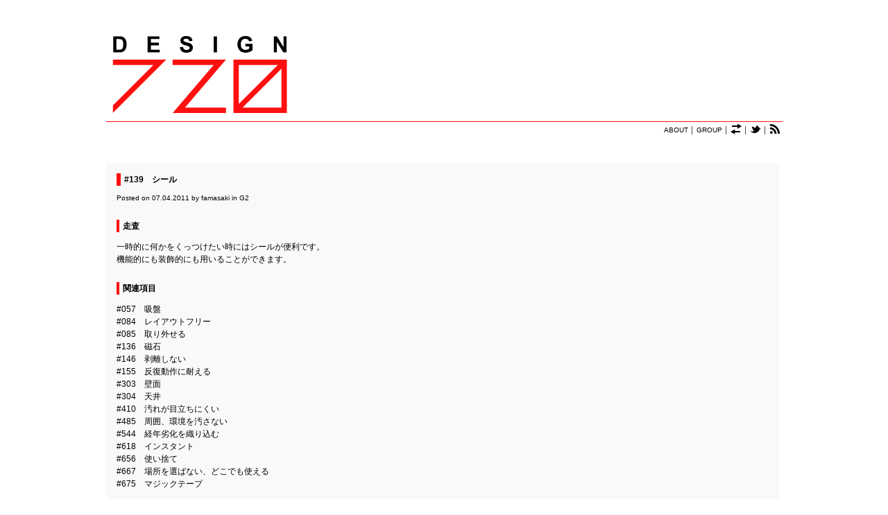

--- FILE ---
content_type: text/html; charset=UTF-8
request_url: http://design720.com/226
body_size: 28863
content:
<!DOCTYPE html PUBLIC "-//W3C//DTD XHTML 1.0 Transitional//EN" "http://www.w3.org/TR/xhtml1/DTD/xhtml1-transitional.dtd">
<html xmlns="http://www.w3.org/1999/xhtml" lang="ja">
<head>
<meta http-equiv="Content-Type" content="text/html; charset=UTF-8" />
<meta http-equiv="Content-Style-Type" content="text/css" />
<meta http-equiv="Content-Script-Type" content="text/javascript" />
<title>DESIGN720.com  &raquo; #139　シール</title>
<!--meta name="keywords" content="" /-->
<!--meta name="description" content="" /-->
<link rel="alternate" type="application/rss+xml" title="RSS 2.0" href="http://design720.com/feed" />
<link rel="alternate" type="text/xml" title="RSS .92" href="http://design720.com/feed/rss" />
<link rel="alternate" type="application/atom+xml" title="Atom 1.0" href="http://design720.com/feed/atom" />
<link rel="pingback" href="http://design720.com/xmlrpc.php" />
<link rel="stylesheet" href="http://design720.com/wp-content/themes/tanzaku/style.css" type="text/css" media="screen" />
<link rel="Shortcut Icon" href="http://design720.com/wp-content/themes/tanzaku/favicon.ico" type="image/x-icon" />
<meta name='robots' content='max-image-preview:large' />
<link rel="alternate" type="application/rss+xml" title="DESIGN720.com &raquo; #139　シール のコメントのフィード" href="http://design720.com/226/feed" />
<script type="text/javascript">
window._wpemojiSettings = {"baseUrl":"https:\/\/s.w.org\/images\/core\/emoji\/14.0.0\/72x72\/","ext":".png","svgUrl":"https:\/\/s.w.org\/images\/core\/emoji\/14.0.0\/svg\/","svgExt":".svg","source":{"concatemoji":"http:\/\/design720.com\/wp-includes\/js\/wp-emoji-release.min.js?ver=6.1.9"}};
/*! This file is auto-generated */
!function(e,a,t){var n,r,o,i=a.createElement("canvas"),p=i.getContext&&i.getContext("2d");function s(e,t){var a=String.fromCharCode,e=(p.clearRect(0,0,i.width,i.height),p.fillText(a.apply(this,e),0,0),i.toDataURL());return p.clearRect(0,0,i.width,i.height),p.fillText(a.apply(this,t),0,0),e===i.toDataURL()}function c(e){var t=a.createElement("script");t.src=e,t.defer=t.type="text/javascript",a.getElementsByTagName("head")[0].appendChild(t)}for(o=Array("flag","emoji"),t.supports={everything:!0,everythingExceptFlag:!0},r=0;r<o.length;r++)t.supports[o[r]]=function(e){if(p&&p.fillText)switch(p.textBaseline="top",p.font="600 32px Arial",e){case"flag":return s([127987,65039,8205,9895,65039],[127987,65039,8203,9895,65039])?!1:!s([55356,56826,55356,56819],[55356,56826,8203,55356,56819])&&!s([55356,57332,56128,56423,56128,56418,56128,56421,56128,56430,56128,56423,56128,56447],[55356,57332,8203,56128,56423,8203,56128,56418,8203,56128,56421,8203,56128,56430,8203,56128,56423,8203,56128,56447]);case"emoji":return!s([129777,127995,8205,129778,127999],[129777,127995,8203,129778,127999])}return!1}(o[r]),t.supports.everything=t.supports.everything&&t.supports[o[r]],"flag"!==o[r]&&(t.supports.everythingExceptFlag=t.supports.everythingExceptFlag&&t.supports[o[r]]);t.supports.everythingExceptFlag=t.supports.everythingExceptFlag&&!t.supports.flag,t.DOMReady=!1,t.readyCallback=function(){t.DOMReady=!0},t.supports.everything||(n=function(){t.readyCallback()},a.addEventListener?(a.addEventListener("DOMContentLoaded",n,!1),e.addEventListener("load",n,!1)):(e.attachEvent("onload",n),a.attachEvent("onreadystatechange",function(){"complete"===a.readyState&&t.readyCallback()})),(e=t.source||{}).concatemoji?c(e.concatemoji):e.wpemoji&&e.twemoji&&(c(e.twemoji),c(e.wpemoji)))}(window,document,window._wpemojiSettings);
</script>
<style type="text/css">
img.wp-smiley,
img.emoji {
	display: inline !important;
	border: none !important;
	box-shadow: none !important;
	height: 1em !important;
	width: 1em !important;
	margin: 0 0.07em !important;
	vertical-align: -0.1em !important;
	background: none !important;
	padding: 0 !important;
}
</style>
	<link rel='stylesheet' id='wp-block-library-css' href='http://design720.com/wp-includes/css/dist/block-library/style.min.css?ver=6.1.9' type='text/css' media='all' />
<link rel='stylesheet' id='classic-theme-styles-css' href='http://design720.com/wp-includes/css/classic-themes.min.css?ver=1' type='text/css' media='all' />
<style id='global-styles-inline-css' type='text/css'>
body{--wp--preset--color--black: #000000;--wp--preset--color--cyan-bluish-gray: #abb8c3;--wp--preset--color--white: #ffffff;--wp--preset--color--pale-pink: #f78da7;--wp--preset--color--vivid-red: #cf2e2e;--wp--preset--color--luminous-vivid-orange: #ff6900;--wp--preset--color--luminous-vivid-amber: #fcb900;--wp--preset--color--light-green-cyan: #7bdcb5;--wp--preset--color--vivid-green-cyan: #00d084;--wp--preset--color--pale-cyan-blue: #8ed1fc;--wp--preset--color--vivid-cyan-blue: #0693e3;--wp--preset--color--vivid-purple: #9b51e0;--wp--preset--gradient--vivid-cyan-blue-to-vivid-purple: linear-gradient(135deg,rgba(6,147,227,1) 0%,rgb(155,81,224) 100%);--wp--preset--gradient--light-green-cyan-to-vivid-green-cyan: linear-gradient(135deg,rgb(122,220,180) 0%,rgb(0,208,130) 100%);--wp--preset--gradient--luminous-vivid-amber-to-luminous-vivid-orange: linear-gradient(135deg,rgba(252,185,0,1) 0%,rgba(255,105,0,1) 100%);--wp--preset--gradient--luminous-vivid-orange-to-vivid-red: linear-gradient(135deg,rgba(255,105,0,1) 0%,rgb(207,46,46) 100%);--wp--preset--gradient--very-light-gray-to-cyan-bluish-gray: linear-gradient(135deg,rgb(238,238,238) 0%,rgb(169,184,195) 100%);--wp--preset--gradient--cool-to-warm-spectrum: linear-gradient(135deg,rgb(74,234,220) 0%,rgb(151,120,209) 20%,rgb(207,42,186) 40%,rgb(238,44,130) 60%,rgb(251,105,98) 80%,rgb(254,248,76) 100%);--wp--preset--gradient--blush-light-purple: linear-gradient(135deg,rgb(255,206,236) 0%,rgb(152,150,240) 100%);--wp--preset--gradient--blush-bordeaux: linear-gradient(135deg,rgb(254,205,165) 0%,rgb(254,45,45) 50%,rgb(107,0,62) 100%);--wp--preset--gradient--luminous-dusk: linear-gradient(135deg,rgb(255,203,112) 0%,rgb(199,81,192) 50%,rgb(65,88,208) 100%);--wp--preset--gradient--pale-ocean: linear-gradient(135deg,rgb(255,245,203) 0%,rgb(182,227,212) 50%,rgb(51,167,181) 100%);--wp--preset--gradient--electric-grass: linear-gradient(135deg,rgb(202,248,128) 0%,rgb(113,206,126) 100%);--wp--preset--gradient--midnight: linear-gradient(135deg,rgb(2,3,129) 0%,rgb(40,116,252) 100%);--wp--preset--duotone--dark-grayscale: url('#wp-duotone-dark-grayscale');--wp--preset--duotone--grayscale: url('#wp-duotone-grayscale');--wp--preset--duotone--purple-yellow: url('#wp-duotone-purple-yellow');--wp--preset--duotone--blue-red: url('#wp-duotone-blue-red');--wp--preset--duotone--midnight: url('#wp-duotone-midnight');--wp--preset--duotone--magenta-yellow: url('#wp-duotone-magenta-yellow');--wp--preset--duotone--purple-green: url('#wp-duotone-purple-green');--wp--preset--duotone--blue-orange: url('#wp-duotone-blue-orange');--wp--preset--font-size--small: 13px;--wp--preset--font-size--medium: 20px;--wp--preset--font-size--large: 36px;--wp--preset--font-size--x-large: 42px;--wp--preset--spacing--20: 0.44rem;--wp--preset--spacing--30: 0.67rem;--wp--preset--spacing--40: 1rem;--wp--preset--spacing--50: 1.5rem;--wp--preset--spacing--60: 2.25rem;--wp--preset--spacing--70: 3.38rem;--wp--preset--spacing--80: 5.06rem;}:where(.is-layout-flex){gap: 0.5em;}body .is-layout-flow > .alignleft{float: left;margin-inline-start: 0;margin-inline-end: 2em;}body .is-layout-flow > .alignright{float: right;margin-inline-start: 2em;margin-inline-end: 0;}body .is-layout-flow > .aligncenter{margin-left: auto !important;margin-right: auto !important;}body .is-layout-constrained > .alignleft{float: left;margin-inline-start: 0;margin-inline-end: 2em;}body .is-layout-constrained > .alignright{float: right;margin-inline-start: 2em;margin-inline-end: 0;}body .is-layout-constrained > .aligncenter{margin-left: auto !important;margin-right: auto !important;}body .is-layout-constrained > :where(:not(.alignleft):not(.alignright):not(.alignfull)){max-width: var(--wp--style--global--content-size);margin-left: auto !important;margin-right: auto !important;}body .is-layout-constrained > .alignwide{max-width: var(--wp--style--global--wide-size);}body .is-layout-flex{display: flex;}body .is-layout-flex{flex-wrap: wrap;align-items: center;}body .is-layout-flex > *{margin: 0;}:where(.wp-block-columns.is-layout-flex){gap: 2em;}.has-black-color{color: var(--wp--preset--color--black) !important;}.has-cyan-bluish-gray-color{color: var(--wp--preset--color--cyan-bluish-gray) !important;}.has-white-color{color: var(--wp--preset--color--white) !important;}.has-pale-pink-color{color: var(--wp--preset--color--pale-pink) !important;}.has-vivid-red-color{color: var(--wp--preset--color--vivid-red) !important;}.has-luminous-vivid-orange-color{color: var(--wp--preset--color--luminous-vivid-orange) !important;}.has-luminous-vivid-amber-color{color: var(--wp--preset--color--luminous-vivid-amber) !important;}.has-light-green-cyan-color{color: var(--wp--preset--color--light-green-cyan) !important;}.has-vivid-green-cyan-color{color: var(--wp--preset--color--vivid-green-cyan) !important;}.has-pale-cyan-blue-color{color: var(--wp--preset--color--pale-cyan-blue) !important;}.has-vivid-cyan-blue-color{color: var(--wp--preset--color--vivid-cyan-blue) !important;}.has-vivid-purple-color{color: var(--wp--preset--color--vivid-purple) !important;}.has-black-background-color{background-color: var(--wp--preset--color--black) !important;}.has-cyan-bluish-gray-background-color{background-color: var(--wp--preset--color--cyan-bluish-gray) !important;}.has-white-background-color{background-color: var(--wp--preset--color--white) !important;}.has-pale-pink-background-color{background-color: var(--wp--preset--color--pale-pink) !important;}.has-vivid-red-background-color{background-color: var(--wp--preset--color--vivid-red) !important;}.has-luminous-vivid-orange-background-color{background-color: var(--wp--preset--color--luminous-vivid-orange) !important;}.has-luminous-vivid-amber-background-color{background-color: var(--wp--preset--color--luminous-vivid-amber) !important;}.has-light-green-cyan-background-color{background-color: var(--wp--preset--color--light-green-cyan) !important;}.has-vivid-green-cyan-background-color{background-color: var(--wp--preset--color--vivid-green-cyan) !important;}.has-pale-cyan-blue-background-color{background-color: var(--wp--preset--color--pale-cyan-blue) !important;}.has-vivid-cyan-blue-background-color{background-color: var(--wp--preset--color--vivid-cyan-blue) !important;}.has-vivid-purple-background-color{background-color: var(--wp--preset--color--vivid-purple) !important;}.has-black-border-color{border-color: var(--wp--preset--color--black) !important;}.has-cyan-bluish-gray-border-color{border-color: var(--wp--preset--color--cyan-bluish-gray) !important;}.has-white-border-color{border-color: var(--wp--preset--color--white) !important;}.has-pale-pink-border-color{border-color: var(--wp--preset--color--pale-pink) !important;}.has-vivid-red-border-color{border-color: var(--wp--preset--color--vivid-red) !important;}.has-luminous-vivid-orange-border-color{border-color: var(--wp--preset--color--luminous-vivid-orange) !important;}.has-luminous-vivid-amber-border-color{border-color: var(--wp--preset--color--luminous-vivid-amber) !important;}.has-light-green-cyan-border-color{border-color: var(--wp--preset--color--light-green-cyan) !important;}.has-vivid-green-cyan-border-color{border-color: var(--wp--preset--color--vivid-green-cyan) !important;}.has-pale-cyan-blue-border-color{border-color: var(--wp--preset--color--pale-cyan-blue) !important;}.has-vivid-cyan-blue-border-color{border-color: var(--wp--preset--color--vivid-cyan-blue) !important;}.has-vivid-purple-border-color{border-color: var(--wp--preset--color--vivid-purple) !important;}.has-vivid-cyan-blue-to-vivid-purple-gradient-background{background: var(--wp--preset--gradient--vivid-cyan-blue-to-vivid-purple) !important;}.has-light-green-cyan-to-vivid-green-cyan-gradient-background{background: var(--wp--preset--gradient--light-green-cyan-to-vivid-green-cyan) !important;}.has-luminous-vivid-amber-to-luminous-vivid-orange-gradient-background{background: var(--wp--preset--gradient--luminous-vivid-amber-to-luminous-vivid-orange) !important;}.has-luminous-vivid-orange-to-vivid-red-gradient-background{background: var(--wp--preset--gradient--luminous-vivid-orange-to-vivid-red) !important;}.has-very-light-gray-to-cyan-bluish-gray-gradient-background{background: var(--wp--preset--gradient--very-light-gray-to-cyan-bluish-gray) !important;}.has-cool-to-warm-spectrum-gradient-background{background: var(--wp--preset--gradient--cool-to-warm-spectrum) !important;}.has-blush-light-purple-gradient-background{background: var(--wp--preset--gradient--blush-light-purple) !important;}.has-blush-bordeaux-gradient-background{background: var(--wp--preset--gradient--blush-bordeaux) !important;}.has-luminous-dusk-gradient-background{background: var(--wp--preset--gradient--luminous-dusk) !important;}.has-pale-ocean-gradient-background{background: var(--wp--preset--gradient--pale-ocean) !important;}.has-electric-grass-gradient-background{background: var(--wp--preset--gradient--electric-grass) !important;}.has-midnight-gradient-background{background: var(--wp--preset--gradient--midnight) !important;}.has-small-font-size{font-size: var(--wp--preset--font-size--small) !important;}.has-medium-font-size{font-size: var(--wp--preset--font-size--medium) !important;}.has-large-font-size{font-size: var(--wp--preset--font-size--large) !important;}.has-x-large-font-size{font-size: var(--wp--preset--font-size--x-large) !important;}
.wp-block-navigation a:where(:not(.wp-element-button)){color: inherit;}
:where(.wp-block-columns.is-layout-flex){gap: 2em;}
.wp-block-pullquote{font-size: 1.5em;line-height: 1.6;}
</style>
<script type='text/javascript' src='http://design720.com/wp-includes/js/jquery/jquery.min.js?ver=3.6.1' id='jquery-core-js'></script>
<script type='text/javascript' src='http://design720.com/wp-includes/js/jquery/jquery-migrate.min.js?ver=3.3.2' id='jquery-migrate-js'></script>
<link rel="https://api.w.org/" href="http://design720.com/wp-json/" /><link rel="alternate" type="application/json" href="http://design720.com/wp-json/wp/v2/posts/226" /><link rel="EditURI" type="application/rsd+xml" title="RSD" href="http://design720.com/xmlrpc.php?rsd" />
<link rel="wlwmanifest" type="application/wlwmanifest+xml" href="http://design720.com/wp-includes/wlwmanifest.xml" />
<meta name="generator" content="WordPress 6.1.9" />
<link rel="canonical" href="http://design720.com/226" />
<link rel='shortlink' href='http://design720.com/?p=226' />
<link rel="alternate" type="application/json+oembed" href="http://design720.com/wp-json/oembed/1.0/embed?url=http%3A%2F%2Fdesign720.com%2F226" />
<link rel="alternate" type="text/xml+oembed" href="http://design720.com/wp-json/oembed/1.0/embed?url=http%3A%2F%2Fdesign720.com%2F226&#038;format=xml" />
<script src="http://design720.com/wp-content/themes/tanzaku/js/jquery.easing.1.3.js" type="text/javascript" charset="UTF-8"></script>
<script src="http://design720.com/wp-content/themes/tanzaku/js/jquery.vgrid.0.1.4-mod.js" type="text/javascript" charset="UTF-8"></script>
<script type="text/javascript">
//<![CDATA[

function debug(text) {
  ((window.console && console.log) ||
   (window.opera && opera.postError) ||
   window.alert).call(this, text);
}
jQuery.noConflict();

(function($){
	$(function(){
		
		$('#header').css("visibility", "hidden");
		var setGrid = function () {
			return $("#grid-wrapper").vgrid({
				easeing: "easeOutQuint",
				time: 800,
				delay: 60,
				selRefGrid: "#grid-wrapper div.x1",
				selFitWidth: ["#container", "#footer"],
				gridDefWidth: 290 + 15 + 15 + 5,
				forceAnim: 0			});
		};
		
		setTimeout(setGrid, 300);
		setTimeout(function() {
			$('#header').hide().css("visibility", "visible").fadeIn(500);
		}, 500);
		
		$(window).load(function(e){
			setTimeout(function(){ 
				// prevent flicker in grid area - see also style.css
				$("#grid-wrapper").css("paddingTop", "0px");
				var anim_msec = $("#single-wrapper").height();
				if (anim_msec < 1000) anim_msec = 1000;
				if (anim_msec > 3000) anim_msec = 3000;
				$("#single-wrapper").css("paddingTop", "0px").hide().slideDown(anim_msec);
			}, 1000);
		});

	}); // end of document ready
})(jQuery); // end of jQuery name space 

//]]>
</script>
</head>
<body class="post-template-default single single-post postid-226 single-format-standard">
<noscript><p class="caution aligncenter">Enable Javascript to browse this site, please.</p></noscript>
<div id="container">
	<div id="header">
		<h1><a href="http://design720.com"><img src="http://design720.com/wp-content/uploads/2011/01/lotoTop.png" galleryimg="no"></a></h1>
		<!--  <h1><a href="http://design720.com">DESIGN720.com</a></h1> -->
		<p class="post-meta" style="text-align:right"><a href="http://design720.com/about/">ABOUT</a> │ <a href="http://design720.com/group/">GROUP</a> │ <a href="http://design720.com/translation/"><img src="http://design720.com/wp-content/uploads/2011/04/iconTrans.png" title="Translation" style="margin-bottom:-3px;"></a>  │ <a href="http://twitter.com/design720" target="_blank"><img src="http://design720.com/wp-content/uploads/2011/04/iconTwitter.png" title="Twitter" style="margin-bottom:-3px;"></a> │ <a href="http://design720.com/feed/"><img src="http://design720.com/wp-content/uploads/2011/04/iconRss.png" title="RSS Feeds" style="margin-top:2px; margin-bottom:-3px;"></a>&nbsp;</p>
	</div>

	<div id="single-wrapper">


		<div class="single-item post-226 post type-post status-publish format-standard hentry category-g2" id="post-226">
			<h2 class="post-title"><a href="http://design720.com/226" rel="bookmark">#139　シール</a></h2>
			<p class="post-meta">
			Posted on 07.04.2011 by <a href="http://design720.com/who">famasaki</a> in <a href="http://design720.com/category/g2" rel="category tag">G2</a> 						</p>
			<div class="post-body">
				<h3>走査</h3>
<p>一時的に何かをくっつけたい時にはシールが便利です。<br />
機能的にも装飾的にも用いることができます。</p>
<h3>関連項目</h3>
<p><a href="http://design720.com/135">#057　吸盤</a><br />
<a href="http://design720.com/160">#084　レイアウトフリー</a><br />
<a href="http://design720.com/159">#085　取り外せる</a><br />
<a href="http://design720.com/229">#136　磁石</a><br />
<a href="http://design720.com/236">#146　剥離しない</a><br />
<a href="http://design720.com/245">#155　反復動作に耐える</a><br />
<a href="http://design720.com/420">#303　壁面</a><br />
<a href="http://design720.com/419">#304　天井</a><br />
<a href="http://design720.com/533">#410　汚れが目立ちにくい</a><br />
<a href="http://design720.com/621">#485　周囲、環境を汚さない</a><br />
<a href="http://design720.com/680">#544　経年劣化を織り込む</a><br />
<a href="http://design720.com/811">#618　インスタント</a><br />
<a href="http://design720.com/863">#656　使い捨て</a><br />
<a href="http://design720.com/2736">#667　場所を選ばない、どこでも使える</a><br />
<a href="http://design720.com/3214">#675　マジックテープ</a></p>
<h3>参考画像</h3>
<p><a href="http://design720.com/wp-content/uploads/2010/12/iNewIdea-20091214901.jpg"><img decoding="async" class="alignnone size-full wp-image-3107" title="iNewIdea 20091214901" src="http://design720.com/wp-content/uploads/2010/12/iNewIdea-20091214901.jpg" alt="" width="450" height="254" /></a><br />
via: <a href="http://www.inewidea.com/" target="blank">I New Idea</a></p>
<p><a href="http://design720.com/wp-content/uploads/2010/12/design-milk-nothing-design-hanger.jpg"><img decoding="async" loading="lazy" class="alignnone size-full wp-image-3380" title="design-milk nothing-design-hanger" src="http://design720.com/wp-content/uploads/2010/12/design-milk-nothing-design-hanger.jpg" alt="" width="500" height="477" /></a><br />
via: <a href="http://design-milk.com/" target="blank">Design Milk</a></p>
<p><a href="http://design720.com/wp-content/uploads/2010/12/topBlogPosts-1_00645.jpg"><img decoding="async" loading="lazy" class="alignnone size-full wp-image-2636" title="topBlogPosts 1_006[45]" src="http://design720.com/wp-content/uploads/2010/12/topBlogPosts-1_00645.jpg" alt="" width="475" height="416" /></a><br />
via: <a href="http://www.topblogposts.com/" target="blank">Top Blog Posts</a></p>
<p><a href="http://design720.com/wp-content/uploads/2010/12/trendsNow-geniustable.jpg"><img decoding="async" loading="lazy" class="alignnone size-full wp-image-5344" title="trendsNow geniustable" src="http://design720.com/wp-content/uploads/2010/12/trendsNow-geniustable.jpg" alt="" width="420" height="137" /></a><br />
via: <a href="http://www.trendsnow.net/" target="blank">Trends Now</a></p>
<p><a href="http://design720.com/wp-content/uploads/2010/12/trendsNow-windowsherbs.jpg"><img decoding="async" loading="lazy" class="alignnone size-full wp-image-5776" title="trendsNow windowsherbs" src="http://design720.com/wp-content/uploads/2010/12/trendsNow-windowsherbs.jpg" alt="" width="420" height="208" /></a><br />
via: <a href="http://www.trendsnow.net/" target="blank">Trends Now</a></p>
<p><a href="http://design720.com/wp-content/uploads/2010/12/uberReview-id-pilot-wire-identification-labels.jpg"><img decoding="async" loading="lazy" class="alignnone size-full wp-image-2718" title="uberReview id-pilot-wire-identification-labels" src="http://design720.com/wp-content/uploads/2010/12/uberReview-id-pilot-wire-identification-labels.jpg" alt="" width="450" height="402" /></a><br />
via: <a href="http://www.uberreview.com/" target="blank">The uberReview</a></p>
<p><a href="http://design720.com/wp-content/uploads/2011/02/inspireMeNow-sqhzotwkz1djk9345tjfnjiv_400.jpg"><img decoding="async" loading="lazy" class="alignnone size-full wp-image-14930" title="inspireMeNow sqhzotwkz1djk9345tjfnjiv_400" src="http://design720.com/wp-content/uploads/2011/02/inspireMeNow-sqhzotwkz1djk9345tjfnjiv_400.jpg" alt="" width="400" height="400" /></a><br />
via: <a href="http://inspire.2ia.pl/" target="_blank">inspire me now</a></p>
			</div>
			
			<div style="text-align:center; font-size: 12px;">
			<table style="margin-left:auto;margin-right:auto;">
				<tr>
					<td style="width:250px;"><b>sorted by date</b></td>
					<td>&nbsp;│&nbsp;</td>
					<td style="width:250px;"><b>sorted by group</b></td>
				</tr>
				<tr>
					<td style="text-align:left">
						Next : <a href="http://design720.com/493" rel="next">#367　光で知らせる</a><br />
						Prev : <a href="http://design720.com/529" rel="prev">#414　集積</a>					</td>
					<td>&nbsp;</td>
					<td style="text-align:left">
						Next : <a href="http://design720.com/202" rel="prev">#117　陶器、磁器</a><br />
						Prev : <a href="http://design720.com/261" rel="next">#160　防水</a>					</td>
				</tr>
			</table>
			</div>

		</div>
		
	

<div class="single-item">

	<h2 class="comment-title" id="comments">コメントはまだありません 
					<a href="#respond" title="Leave a comment">&raquo;</a>
			</h2>
	<div class="comment-list">

	
		<p class="comment-meta">
							<!--  <a href="http://design720.com/226/trackback" rel="trackback">TrackBack <abbr title="Uniform Resource Identifier">URI</abbr></a> -->
				　<strong>TrackBack URI</strong><br />
				　http://design720.com/226/trackback					</p>
	</div><!-- /comment-list -->

</div><!-- /single-item -->

<div class="single-item" id="respond">


	<h2 class="comment-title">コメントを残す</h2>
	<div id="cancel-comment-reply"> 
		<a rel="nofollow" id="cancel-comment-reply-link" href="/226#respond" style="display:none;">返信をキャンセルする。</a>	</div>
	
	<div class="comment-form">

	
		<form action="http://design720.com/wp-comments-post.php" method="post" id="commentform">

					<p><input type="text" name="author" id="author" value="" size="22" tabindex="1" aria-required='true' />
			<label for="author"><small>名前 (required)</small></label></p>
			
			<p><input type="text" name="email" id="email" value="" size="22" tabindex="2" aria-required='true' />
			<label for="email"><small>Mail (will not be published) (required)</small></label></p>
			
			<p><input type="text" name="url" id="url" value="" size="22" tabindex="3" />
			<label for="url"><small>サイト</small></label></p>
		
			<!--<p><small><strong>XHTML:</strong> You can use these tags: <code>&lt;a href=&quot;&quot; title=&quot;&quot;&gt; &lt;abbr title=&quot;&quot;&gt; &lt;acronym title=&quot;&quot;&gt; &lt;b&gt; &lt;blockquote cite=&quot;&quot;&gt; &lt;cite&gt; &lt;code&gt; &lt;del datetime=&quot;&quot;&gt; &lt;em&gt; &lt;i&gt; &lt;q cite=&quot;&quot;&gt; &lt;s&gt; &lt;strike&gt; &lt;strong&gt; </code></small></p>-->
			<p><textarea name="comment" id="comment" rows="10" tabindex="4"></textarea></p>
			<p><input name="submit" type="submit" id="submit" tabindex="5" value="Submit Comment" />
			<input type='hidden' name='comment_post_ID' value='226' id='comment_post_ID' />
<input type='hidden' name='comment_parent' id='comment_parent' value='0' />
</p>
			<p style="display: none;"><input type="hidden" id="akismet_comment_nonce" name="akismet_comment_nonce" value="906c7ddde2" /></p><p style="display: none !important;"><label>&#916;<textarea name="ak_hp_textarea" cols="45" rows="8" maxlength="100"></textarea></label><input type="hidden" id="ak_js_1" name="ak_js" value="237"/><script>document.getElementById( "ak_js_1" ).setAttribute( "value", ( new Date() ).getTime() );</script></p>		</form>

		
	</div><!-- /comment-form -->


</div><!-- /single-item -->


	</div><!-- /single-wrapper -->



	<ul id="sidebar">


	</ul><!-- /sidebar -->

	<div id="grid-wrapper">
	</div><!-- /grid-wrapper -->


	<ul id="sidebar2">

<li id="categories-3" class="widget widget_categories"><h2 class="widgettitle">GROUP</h2>

			<ul>
					<li class="cat-item cat-item-3"><a href="http://design720.com/category/g0">G0</a> (108)
</li>
	<li class="cat-item cat-item-4"><a href="http://design720.com/category/g1">G1</a> (105)
</li>
	<li class="cat-item cat-item-5"><a href="http://design720.com/category/g2">G2</a> (78)
</li>
	<li class="cat-item cat-item-6"><a href="http://design720.com/category/g3">G3</a> (37)
</li>
	<li class="cat-item cat-item-7"><a href="http://design720.com/category/g4">G4</a> (49)
</li>
	<li class="cat-item cat-item-8"><a href="http://design720.com/category/g5">G5</a> (59)
</li>
	<li class="cat-item cat-item-9"><a href="http://design720.com/category/g6">G6</a> (32)
</li>
	<li class="cat-item cat-item-10"><a href="http://design720.com/category/g7">G7</a> (81)
</li>
	<li class="cat-item cat-item-11"><a href="http://design720.com/category/g8">G8</a> (81)
</li>
	<li class="cat-item cat-item-12"><a href="http://design720.com/category/g9">G9</a> (90)
</li>
	<li class="cat-item cat-item-13"><a href="http://design720.com/category/xg">XG</a> (56)
</li>
			</ul>

			</li>
<li id="pages-3" class="widget widget_pages"><h2 class="widgettitle">INFORMATION</h2>

			<ul>
				<li class="page_item page-item-2"><a href="http://design720.com/about">About</a></li>
<li class="page_item page-item-901"><a href="http://design720.com/group">Group</a></li>
<li class="page_item page-item-8843"><a href="http://design720.com/link">Link</a></li>
<li class="page_item page-item-7711"><a href="http://design720.com/note">Note</a></li>
<li class="page_item page-item-3705"><a href="http://design720.com/translation">Translation</a></li>
<li class="page_item page-item-903"><a href="http://design720.com/who">Who</a></li>
			</ul>

			</li>
<li id="search-4" class="widget widget_search"><h2 class="widgettitle">SEARCH</h2>
<form role="search" method="get" id="searchform" class="searchform" action="http://design720.com/">
				<div>
					<label class="screen-reader-text" for="s">検索:</label>
					<input type="text" value="" name="s" id="s" />
					<input type="submit" id="searchsubmit" value="検索" />
				</div>
			</form></li>

	</ul><!-- /sidebar2 -->
</div><!-- /container -->

<div id="bottom-container">
	<div id="footer-wrapper">
		<div id="footer">
			<p>
			&copy; 2026 DESIGN720.com			</p>
		</div>
	</div>
</div><!-- /bottom-container -->
<script type='text/javascript' src='http://design720.com/wp-includes/js/comment-reply.min.js?ver=6.1.9' id='comment-reply-js'></script>
<script defer type='text/javascript' src='http://design720.com/wp-content/plugins/akismet/_inc/akismet-frontend.js?ver=1668004572' id='akismet-frontend-js'></script>
</body>
</html>